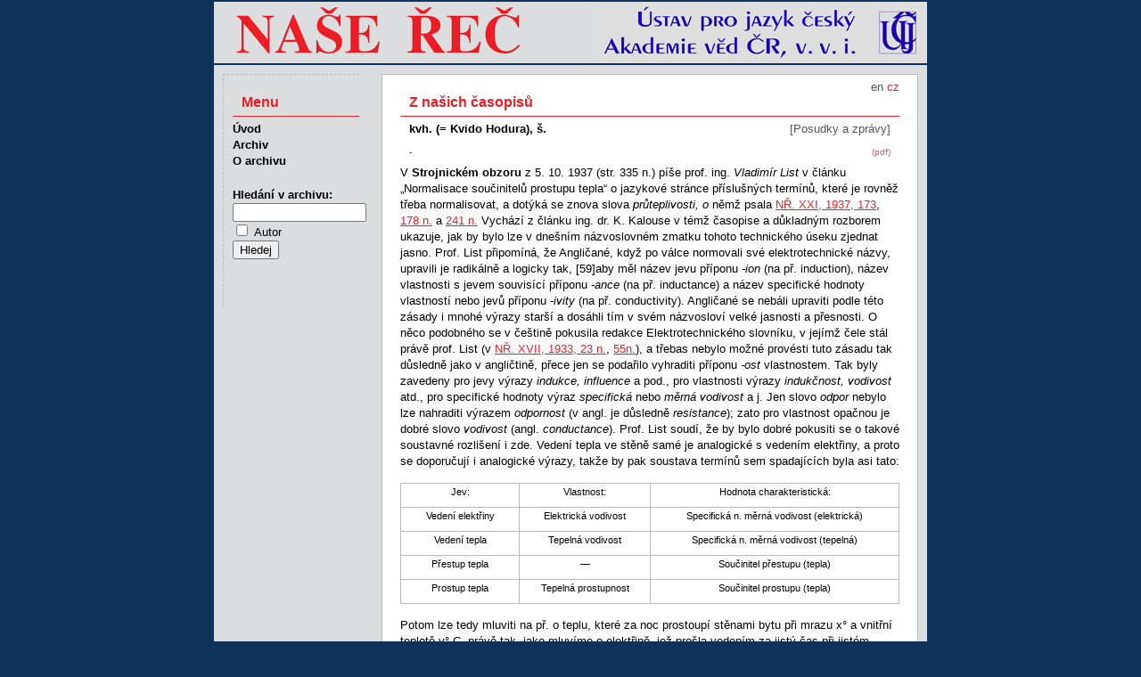

--- FILE ---
content_type: text/html
request_url: http://nase-rec.ujc.cas.cz/archiv.php?art=3254
body_size: 13662
content:
<!doctype HTML PUBLIC "-//W3C//DTD HTML 4.01 Transitional//EN" "http://www.w3.org/TR/html4/loose.dtd">
<html>
<head>
<meta http-equiv="Content-Language" content="cs">
<meta http-equiv="Content-Type" content="text/html; charset=utf-8">
<meta http-equiv="Content-Style-Type" content="text/css">
<title>Naše řeč – Z našich časopisů</title>
<meta name="keywords" content="čeština český jazyk lingvistika literatura">
<meta name="author" content="redakce Naše řeč, ÚJČ AV ČR, v. v. i. - naserec@ujc.cas.cz">
<meta name="robots" content="index, follow">
<link rel="stylesheet" type="text/css" href="css/screen.css" media="screen">
<link rel="stylesheet" type="text/css" href="css/print.css" media="print">
<link rel="icon" type="image/vnd.microsoft.icon" href="img/favicon.ico">
</head>
<body>
<div id="page">
<img id="head" src="img/banner.png" alt="Časopis Naše řeč">
<div id="text">
<div id="lang">
<a href='/archiv.php?lang=en&art=3254'>en</a> cz</div><h1>Z našich časopisů</h1>
<p class="autor">kvh. (= Kvido Hodura), š.</p>
<p class="rubr">[Posudky a zprávy]</p>
<p class="pdf"><a href="archiv.php?pdf=1">(pdf)</a></p>
<p class="abs"><strong>-</strong></p>
<p>V <strong>Strojnickém obzoru</strong> z<em> </em>5. 10. 1937 (str. 335 n.) píše prof. ing. <em>Vladimír List </em>v článku &bdquo;Normalisace součinitelů prostupu tepla&ldquo; o jazykové stránce příslušných termínů, které je rovněž třeba normalisovat, a dotýká se znova slova <em>průteplivosti, o </em>němž psala <a href="archiv.php?art=3191#173" target="_blank">NŘ. XXI, 1937, 173</a>, <a href="archiv.php?art=3198" target="_blank">178 n.</a> a <a href="archiv.php?art=3227" target="_blank">241 n.</a> Vychází z článku ing. dr. K. Kalouse v témž časopise a důkladným rozborem ukazuje, jak by bylo lze v dnešním názvoslovném zmatku tohoto technického úseku zjednat jasno. Prof. List připomíná, že Angličané, když po válce normovali své elektrotechnické názvy, upravili je radikálně a logicky tak, <a id="59" name="59"></a>[59]aby měl název jevu příponu <em>-ion </em>(na př. induction), název vlastnosti s jevem souvisící příponu <em>-ance </em>(na př. inductance) a název specifické hodnoty vlastností nebo jevů příponu <em>-ivity </em>(na př. conductivity). Angličané se nebáli upraviti podle této zásady i mnohé výrazy starší a dosáhli tím v svém názvosloví velké jasnosti a přesnosti. O něco podobného se v češtině pokusila redakce Elektrotechnického slovníku, v jejímž čele stál právě prof. List (v <a href="archiv.php?art=2659" target="_blank">NŘ. XVII, 1933, 23 n.</a>, <a href="archiv.php?art=2673" target="_blank">55n.</a>), a třebas nebylo možné provésti tuto zásadu tak důsledně jako v angličtině, přece jen se podařilo vyhraditi příponu <em>-ost </em>vlastnostem. Tak byly zavedeny pro jevy výrazy <em>indukce, influence </em>a pod., pro vlastnosti výrazy <em>indukčnost, vodivost </em>atd., pro specifické hodnoty výraz <em>specifická </em>nebo <em>měrná vodivost </em>a j. Jen slovo <em>odpor </em>nebylo lze nahraditi výrazem <em>odpornost </em>(v angl. je důsledně <em>resistance</em>); zato pro vlastnost opačnou je dobré slovo <em>vodivost </em>(angl. <em>conductance</em>). Prof. List soudí, že by bylo dobré pokusiti se o takové soustavné rozlišení i zde. Vedení tepla ve stěně samé je analogické s vedením elektřiny, a proto se doporučují i analogické výrazy, takže by pak soustava termínů sem spadajících byla asi tato:</p><table border="0" cellpadding="0" cellspacing="0">	<tbody>		<tr>			<td valign="top" width="128">			<p style="text-align: center;"><span style="font-size:smaller">Jev:</span></p>			</td>			<td valign="top" width="141">			<p style="text-align: center;"><span style="font-size:smaller">Vlastnost:</span></p>			</td>			<td width="297">			<p style="text-align: center;"><span style="font-size:smaller">Hodnota charakteristická:</span></p>			</td>		</tr>		<tr>			<td valign="top" width="128">			<p style="text-align: center;"><span style="font-size:smaller">Vedení elektřiny</span></p>			</td>			<td valign="top" width="141">			<p style="text-align: center;"><span style="font-size:smaller">Elektrická vodivost</span></p>			</td>			<td valign="top" width="297">			<p style="text-align: center;"><span style="font-size:smaller">Specifická n. měrná vodivost (elektrická)</span></p>			</td>		</tr>		<tr>			<td valign="top" width="128">			<p style="text-align: center;"><span style="font-size:smaller">Vedení tepla</span></p>			</td>			<td valign="top" width="141">			<p style="text-align: center;"><span style="font-size:smaller">Tepelná vodivost</span></p>			</td>			<td valign="top" width="297">			<p style="text-align: center;"><span style="font-size:smaller">Specifická n. měrná vodivost (tepelná)</span></p>			</td>		</tr>		<tr>			<td valign="top" width="128">			<p style="text-align: center;"><span style="font-size:smaller">Přestup tepla</span></p>			</td>			<td valign="top" width="141">			<p style="text-align: center;"><span style="font-size:smaller">&mdash;</span></p>			</td>			<td valign="top" width="297">			<p style="text-align: center;"><span style="font-size:smaller">Součinitel přestupu (tepla)</span></p>			</td>		</tr>		<tr>			<td valign="top" width="128">			<p style="text-align: center;"><span style="font-size:smaller">Prostup tepla</span></p>			</td>			<td valign="top" width="141">			<p style="text-align: center;"><span style="font-size:smaller">Tepelná prostupnost</span></p>			</td>			<td valign="top" width="297">			<p style="text-align: center;"><span style="font-size:smaller">Součinitel prostupu (tepla)</span></p>			</td>		</tr>	</tbody></table><p>Potom lze tedy mluviti na př. o teplu, které za noc prostoupí stěnami bytu při mrazu x&deg; a vnitřní teplotě y&deg; C, právě tak, jako mluvíme o elektřině, jež prošla vedením za jistý čas při jistém rozdílu napětí. Měří-li se pak charakteristická hodnota nějaké hmoty, na př. porósní cihly, měří se její <strong>specifická</strong> nebo <strong>měrná tepelná vodivost</strong>, nikoli &bdquo;průteplivost&ldquo;. Prof. List tu tedy podrobným výkladem odborným odůvodňuje a doplňuje návrh, který učinil Vl. Šmilauer v <a href="archiv.php?art=3227#242" target="_blank">NŘ. XXI, 1937, 242</a> a jehož cílem rovněž bylo nahraditi termín &bdquo;průteplivost&ldquo; výrazem lepším.</p><p>Termín <em>přestup tepla </em>je název složitého jevu, který nastává při přechodu tepla ze vzduchu na stěnu. Prof. List ponechává odborní<a id="60" name="60"></a>[60]kům, aby rozhodli, je-li název <em>přestup </em>vhodnější než <em>přechod; </em>doporučovalo by jej hlavně to, že příd. jméno z něho utvořené <em>(přestupný) </em>nevede k takovým omylům jako příd. jméno <em>přechodný.</em></p><h2>Výklad slov <em>šilink </em>a <em>pardus</em></h2><p>V druhém čísle XXIV. ročníku <strong>Časopisu pro moderní filologii</strong> (str. 134&mdash;138) uveřejňuje <em>Josef Janko </em>další <strong>Poznámky a příspěvky k českému slovníku etymologickému</strong>. Tentokrát přináší výklad slov <em>šilink </em>a <em>pardus. </em>Slovo <em>šilink </em>vedle běžného významu <em>peníze </em>má ještě odvozené významy <em>&sbquo;tuce<span>&lsquo; </span></em>(počítati na šilinky &mdash; u Komenského), <em>&sbquo;jistá míra hornická<span>&lsquo; </span></em>(u Veleslavína) a konečně význam <em>&sbquo;bití, výprask, pardus<span>&lsquo; </span></em>(u Husa i jinde: dáti, vymésti komu šilink nebo lidové szobnouti šilink = vytrpěti trest). Všecky tyto významy mají své vzory v němčině. Šilink měl 12 menších jednotek, odtud význam &sbquo;tucet&lsquo;. Také &sbquo;míra hornická&lsquo; znamenala 12 jednotek, jak je viděti na př. v Adelungově výkladu o výraze: &sbquo;ein Schilling Wasser&lsquo; značí v českých dolech &sbquo;12 lederne Schläuche oder 480 Prager Pinten&lsquo;. A konečně význam &sbquo;bití&lsquo;, něm. Schilling, znamená v německém právě 12 ran, jež smí na holou řiť dostati metlou učedník. Bez německého vzoru jsou české odvozeniny <em>&sbquo;šilinkovati<span>&lsquo; </span></em>koho (vypráskati) a zlodějské <em>&sbquo;šilingr<span>&lsquo; </span></em>(četník). Slovo <em>pardus </em>(zdrob. <em>pardousek) </em>se vykládá jednak z vlastního jména <em>Pardus </em>(jméno táborského vojevůdce), jednak jako eufemistický název pro řiť recte <em>p (a) rd </em>(<em>us </em>místo) <em>el. </em>Oba tyto nepravděpodobné výklady nahrazuje Janko výkladem ze základu onomatopoického, doloženého na př. ve středonizoněm. <em>pardus, </em>dánském <em>bardus, </em>švédském <em>burdus, </em>něm. <em>bardauz, pardauz </em>&mdash; vesměs citoslovcích s významem &bdquo;rána, hřmotný pád&ldquo;, odvozovaných z prostšího základu <em>puz, buz </em>(<em>= </em>čes. <em>bác!</em>).<em> </em>Citoslovce <em>pardus </em>doprovázející každou z 12 ran zastoupilo brzy slovo <em>šilink </em>s podobným významem a mohlo býti i základem pro osobní jméno <em>Pardus </em>(= člověk pádný neb oblibující si citoslovce <em>pardus</em>).</p><p style="text-align:right"><em>kvh.</em></p><h2>Kliďaský, keťaský atd.</h2><p>V jednom pedagogickém časopise, sledujícím s velkým zájmem vycházení <a href="http://bara.ujc.cas.cz/psjc/" target="_blank">Příručního slovníka</a> a často jej vhodně glosujícím, čteme k sešitu 45. tuto poznámku: <em>&bdquo;Kliďaský </em>je snad vytištěno omylem; má býti <em>kliďasský &ndash; kliďasští.&ldquo;</em></p><p>S tím tedy, prosím, souhlasiti nemůžeme. V Slovníku je správně <em>kliďaský, </em>je tam <em>keťaský, </em>bude tam <em>lotraský, mamlaský </em>atd. Je to proto, že ss, vzniklé z koncového s základu a ze začátečního s přípony <em>-ský, </em>splývá i v písmě v s jedno. Je tomu tak velmi často ve jménech místních: <em>brandýský, pruský, alsaský, gervaiský, tiský, </em>ale i ve jménech osobních a národních: <em>hermeský, ruský </em>a v slovech obecných: <em>kustoský, nebeský, veský </em>atd.</p><h2><a id="61" name="61"></a>[61]Plachtění, plachtařství</h2><p>Aeroklub republiky Československé stanovil, jak referuje &bdquo;Technik&ldquo; VII, 1937, 68, terminologii plachtění. <em>Plachtění </em>je podle definice &bdquo;Leteckého průvodce&ldquo; I, 86 &bdquo;létání s letadly těžšími vzduchu bez vnitřní práce, při němž se využívá zejména vzestupných proudův ovzduší&ldquo;. Podle usnesení Aeroklubu je <em>plachtění </em>výraz pro funkci letu (ne tedy &bdquo;bezmotorové létání&ldquo;); sportovní nebo spolková činnost, jejímž účelem je plachtění, se jmenuje <em>plachta-ření, plachtařství: </em>plachtařský odbor, plachtařský kurs. Kdo provádí plachtařský sport, je <em>plachtař.</em></p><p>Terminologie tato je, jak vidět, přesně analogická k bruslení, bruslař, bruslařství, bruslařský; lyžování, lyžař, lyžařství, lyžařský; veslování, veslař, veslařství, veslařský, a tedy správně tvořena.</p><p style="text-align:right"><em>š.</em></p>
<p class="publ"><a href="archiv.php?vol=22#h2">Naše řeč, ročník 22 (1938), číslo 2</a>, s.&nbsp;58-61</p>
<p class="obsn"><span class="strn">Předchozí&nbsp;</span><a href="archiv.php?art=3253">Zpráva kanceláře Slovníku jazyka českého</a></p>
<p class="obsn"><span class="strn">Následující&nbsp;</span><a href="archiv.php?art=3255">Důhon</a></p>

</div>
<ul id="nav">
  <li class="menu">Menu</li>
  <li><a href="index.php">Úvod</a></li>
  <li><a href="archiv.php">Archiv</a></li>
  <li><a href='index.php?id=15'>O archivu</a></li>
  <li class="form">
    <form method="get" name="search" class="search" action="search.php">
    <label for="pis">Hledání v&nbsp;archivu:</label>
        <input id="pis" class="searchBox" name="term" type="text" value="" title='Zadejte text pro vyhledávání'><br>
    <input type="checkbox" name="searchType" value="author"> <span style="font-weight: normal;">Autor</span><br>

    <input type="hidden" name="targ" value="title">
    <input type="hidden" name="oper" value="and">
    <input type="hidden" name="sort" value="rel">
    <input type="hidden" name="r1" value="on">
    <input type="hidden" name="r2" value="on">
    <input type="hidden" name="r3" value="on">
    <input type="hidden" name="r4" value="on">
    <input type="hidden" name="r6" value="on">
    <input type="hidden" name="r7" value="on">
    <input type="hidden" name="r9" value="on">
    <input type="hidden" name="r10" value="on">
    <input type="hidden" name="r12" value="on">
    <input type="hidden" name="r13" value="on">
    <input type="hidden" name="r14" value="on">
    <input type="submit" value="Hledej" title="Stiskněte pro vyhledávání">
    </form>
  </li>
</ul>

<p id="foot">
&copy; 2011 – HTML&nbsp;4.01 – CSS&nbsp;2.1
<a href="http://www.toplist.cz/"><script language="JavaScript" type="text/javascript">
 <!--
 document.write('<img src="http://toplist.cz/dot.asp?id=1070179&http='+escape(document.referrer)+'&t='+escape(document.title)+
'" width="1" height="1" border=0 alt="TOPlist" />'); 
 //--></script><noscript><img src="http://toplist.cz/dot.asp?id=1070179" border="0"
 alt="TOPlist" width="1" height="1" /></noscript></a>
</p>
</div>
</body>
</html>
